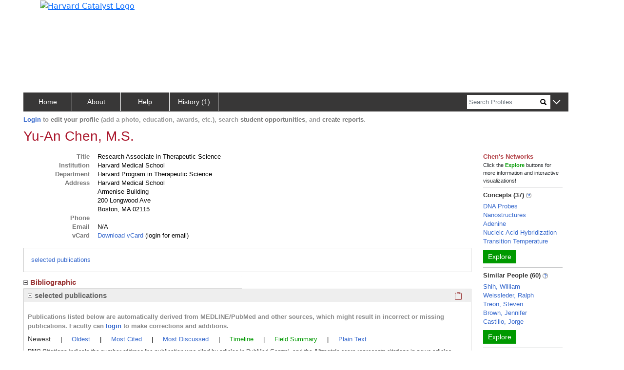

--- FILE ---
content_type: text/html; charset=utf-8
request_url: https://connects.catalyst.harvard.edu/Profiles/display/Person/170593
body_size: 2630
content:
<!DOCTYPE html>
<html lang="en-us">
<head>
    <!-- Required meta tags for bootstrap -->
    <meta charset="utf-8">
    <meta name="viewport" content="width=device-width, initial-scale=1">
    <meta name="description" content="This researcher's publications, concepts, co-authors, similar people and more.">
    <meta http-equiv="Cache-control" content="No-Store">

    <!-- Bootstrap CSS -->
    <link href="https://cdn.jsdelivr.net/npm/bootstrap@5.0.2/dist/css/bootstrap.min.css"
          rel="stylesheet"
          integrity="sha384-EVSTQN3/azprG1Anm3QDgpJLIm9Nao0Yz1ztcQTwFspd3yD65VohhpuuCOmLASjC"
          crossorigin="anonymous">

    <link href="/Profiles/StaticFiles/Configuration/myBranding.css" rel="stylesheet" type="text/css">
    <link href="/Profiles/StaticFiles/css/common/bigAndSmall.css" rel="stylesheet" type="text/css">
    <link href="/Profiles/StaticFiles/css/common/common-top-nav.css" rel="stylesheet" type="text/css">
    <link href="/Profiles/StaticFiles/css/common/common-access.css" rel="stylesheet" type="text/css">
    <link href="/Profiles/StaticFiles/css/common/common.css" rel="stylesheet" type="text/css">
    <link href="/Profiles/StaticFiles/css/common/accordions.css" rel="stylesheet" type="text/css">

    <link href="/Profiles/StaticFiles/css/person/person.css" rel="stylesheet" type="text/css">
    <link href="/Profiles/StaticFiles/css/common/parse.css" rel="stylesheet" type="text/css">
    <link href="/Profiles/StaticFiles/css/common/etlPubFields.css" rel="stylesheet" type="text/css">

    <script src="https://ajax.googleapis.com/ajax/libs/jquery/3.4.0/jquery.min.js"></script>

    <script src="https://cdn.jsdelivr.net/npm/bootstrap@5.0.2/dist/js/bootstrap.bundle.min.js"
            integrity="sha384-MrcW6ZMFYlzcLA8Nl+NtUVF0sA7MsXsP1UyJoMp4YLEuNSfAP+JcXn/tWtIaxVXM"
            crossorigin="anonymous"></script>

    <script src="https://www.gstatic.com/charts/loader.js"></script>

    <!-- altmetric -->
    <script src='https://d1bxh8uas1mnw7.cloudfront.net/assets/embed.js' type='text/javascript'></script>
    <script src="https://badge.dimensions.ai/badge.js" charset="utf-8"></script>

    <script type="text/javascript">let g = {};g.dataURLs = '[{"dataURL":"s=105445461&t=pNetworks"},{"dataURL":"s=105445461&t=data"}]';g.tab = '';g.preLoad = '[{"DisplayModule":"Person.GeneralInfo","ModuleData":[{"FirstName":"Yu-An","LastName":"Chen","DisplayName":"Yu-An Chen, M.S.","AddressLine1":"Harvard Medical School","AddressLine2":"Armenise Building","AddressLine3":"200 Longwood Ave","AddressLine4":"Boston, MA 02115","Phone":" ","Fax":"","Affiliation":[{"SortOrder":1,"Title":"Research Associate in Therapeutic Science","InstitutionName":"Harvard Medical School","DepartmentName":"Harvard Program in Therapeutic Science","DivisionName":"","FacultyRank":"Other Faculty"}],"SupportHTML":"HMS\/HSDM faculty should contact contact@catalyst.harvard.edu. For faculty or fellow appointment updates and changes, please ask your appointing department to contact HMS. For fellow personal and demographic information, contact HMS Human Resources at human_resources@hms.harvard.edu. For faculty personal and demographic information, contact HMS Office for Faculty Affairs at facappt@hms.harvard.edu."}]},{"DisplayModule":"Person.Label","ModuleData":[{"FirstName":"Yu-An","LastName":"Chen","DisplayName":"Yu-An Chen, M.S.","PreferredPath":"\/profiles\/display\/Person\/170593","PersonID":170593,"NodeID":105445461}]},{"DisplayModule":"Person.AuthorInAuthorship","GroupLabel":"Bibliographic","PropertyLabel":"selected publications","Panel":"main","SortOrder":81},{"DisplayModule":"Person.Concept","PropertyLabel":"Concepts","ToolTip":"Derived automatically from this person\'s publications","Panel":"RHS","SortOrder":1},{"DisplayModule":"Person.SameDepartment.Top5","PropertyLabel":"Same Department","ToolTip":"People in same department with this person","Panel":"RHS","SortOrder":4},{"DisplayModule":"Person.Similar","PropertyLabel":"Similar People","ToolTip":"People who share similar concepts with this person","Panel":"RHS","SortOrder":3}]';g.profilesPath = '/Profiles';g.profilesRootURL = 'https://connects.catalyst.harvard.edu/profiles';g.staticRoot = '/Profiles/StaticFiles/';g.apiBasePath = 'https://connects.catalyst.harvard.edu/profiles/Profile/ProfileJsonSvc.aspx';g.searchApiPath = 'https://connects.catalyst.harvard.edu/profiles/Search/SearchSvc.aspx';g.listsApiPath = 'https://connects.catalyst.harvard.edu/profiles/Lists/ListsSvc.aspx';g.activityApiPath = 'https://connects.catalyst.harvard.edu/profiles/Activity/ActivitySvc.aspx';g.bannerMessage = '';g.directLink = '/Profiles/Direct/default.aspx';console.log("Global values after DisplayRepository replace", g);</script>

    <script type = "text/javascript">let sessionInfo = { };sessionInfo.sessionID = "971c54d7-6793-4c8d-a503-66428d4eee57";sessionInfo.userID = 0;sessionInfo.personID = 0;sessionInfo.personNodeID = 0;sessionInfo.personURI = "";sessionInfo.canEditPage = false;sessionInfo.listID = "";sessionInfo.listSize = 0;</script>


    <script>
        g.pageContext = 'profile';
    </script>
    <script src="/Profiles/StaticFiles/js/common/globals.js" type="text/javascript"></script>
    <script src="/Profiles/StaticFiles/Configuration/myBranding.js" type="text/javascript"></script>
    <script src="/Profiles/StaticFiles/js/common/brandingUtil.js" type="text/javascript"></script>

    <script src="/Profiles/StaticFiles/js/search/searchCommon.js" type="text/javascript"></script>
    <script src="/Profiles/StaticFiles/js/common/common.js" type="text/javascript"></script>
    <script src="/Profiles/StaticFiles/js/common/accordions.js" type="text/javascript"></script>
    <script src="/Profiles/StaticFiles/js/common/parsers/exploreParse.js" type="text/javascript"></script>
    <script src="/Profiles/StaticFiles/js/common/insertCommonContent.js" type="text/javascript"></script>
    <script src="/Profiles/StaticFiles/js/common/misc.js" type="text/javascript"></script>
    <script src="/Profiles/StaticFiles/js/common/sorting.js" type="text/javascript"></script>
    <script src="/Profiles/StaticFiles/js/common/topBar.js" type="text/javascript"></script>

    <script src="/Profiles/StaticFiles/js/person/general/personPage.js" type="text/javascript"></script>
    <script src="/Profiles/StaticFiles/js/person/general/personPageSkeleton.js" type="text/javascript"></script>

    <script src="/Profiles/StaticFiles/js/person/general/coordinatePersonParse.js" type="text/javascript"></script>

    <script src="/Profiles/StaticFiles/js/common/parsers/authorshipParse.js" type="text/javascript"></script>
    <script src="/Profiles/StaticFiles/js/common/authorship-helpers/authorshipNav.js" type="text/javascript"></script>
    <script src="/Profiles/StaticFiles/js/common/authorship-helpers/etlPubFields.js" type="text/javascript"></script>

    <script src="/Profiles/StaticFiles/js/common/authorship-helpers/badges-citations/authorshipBadgesAndCitations.js" type="text/javascript"></script>
    <script src="/Profiles/StaticFiles/js/common/authorship-helpers/filters/authorshipFilters.js" type="text/javascript"></script>
    <script src="/Profiles/StaticFiles/js/person/authorship-helpers/graphs-and-text/authorshipPlainText.js" type="text/javascript"></script>
    <script src="/Profiles/StaticFiles/js/person/authorship-helpers/graphs-and-text/timelineAndFieldSummary.js" type="text/javascript"></script>
    <script src="/Profiles/StaticFiles/js/person/authorship-helpers/graphs-and-text/timeline.js" type="text/javascript"></script>
    <script src="/Profiles/StaticFiles/js/person/authorship-helpers/graphs-and-text/fieldSummary.js" type="text/javascript"></script>

    <script src="/Profiles/StaticFiles/js/person/parsers/education.js" type="text/javascript"></script>
    <script src="/Profiles/StaticFiles/js/person/parsers/award.js" type="text/javascript"></script>
    <script src="/Profiles/StaticFiles/js/person/parsers/generalInfoParse.js" type="text/javascript"></script>
    <script src="/Profiles/StaticFiles/js/person/parsers/researchParse.js" type="text/javascript"></script>
    <script src="/Profiles/StaticFiles/js/person/parsers/trialsParse.js" type="text/javascript"></script>
    <script src="/Profiles/StaticFiles/js/person/parsers/opportunityParse.js" type="text/javascript"></script>
    <script src="/Profiles/StaticFiles/js/person/parsers/overviewParse.js" type="text/javascript"></script>
    <script src="/Profiles/StaticFiles/js/person/parsers/keyword.js" type="text/javascript"></script>
    <script src="/Profiles/StaticFiles/js/person/parsers/memberRoleParse.js" type="text/javascript"></script>
    <script src="/Profiles/StaticFiles/js/common/parsers/websitesParse.js" type="text/javascript"></script>
    <script src="/Profiles/StaticFiles/js/common/parsers/mediaParse.js" type="text/javascript"></script>
    <script src="/Profiles/StaticFiles/js/common/parsers/videoParse.js" type="text/javascript"></script>
    <script src="/Profiles/StaticFiles/js/common/parsers/mentor.js" type="text/javascript"></script>
    <script src="/Profiles/StaticFiles/js/common/parsers/parseCommon.js" type="text/javascript"></script>
    <script src="/Profiles/StaticFiles/js/common/parsers/presentationParse.js" type="text/javascript"></script>
    <script src="/Profiles/StaticFiles/js/common/parsers/twitterParse.js" type="text/javascript"></script>

    <script src="/Profiles/StaticFiles/js/common/authorship-helpers/authorshipSorting.js" type="text/javascript"></script>
    <script src="/Profiles/StaticFiles/js/GA4/GoogleAnalytics.js" type="text/javascript"></script>
    <script type="text/javascript">
        $(document).ready(function () {
            personReady();
        });
    </script>
    <script src="/Profiles/StaticFiles/profile.js" type="text/javascript"></script>

</head>
<body>
    
        <iframe src="https://www.googletagmanager.com/ns.html?id=GTM-PXSD37"
                height="0" width="0" style="display: none; visibility: hidden"></iframe>
    
    <script type="text/javascript"
            async src="https://www.googletagmanager.com/gtag/js?id=G-Y1ZL3JYDGL">
    </script>

   
    <!-- banner is inserted dynamically-->

    <div class="row modulesRow movable d-none" id="preFooter" dest="body">
        <div id="preFooterLeft"></div>
        <div id="preFooterRight"></div>
    </div> <!-- preFooter -->
    <!--
    <button type="button" id="widthButton" class="widthButton">
        <div id="widthButtonDiv"></div>
        <span id="smWidthSpan" class="d-block d-sm-block d-md-none d-lg-none d-xl-none d-xxl-none" >x/sm</span>
        <span id="mdWidthSpan" class="d-none d-sm-none d-md-block d-lg-none d-xl-none d-xxl-none"  >md</span>
        <span id="lgWidthSpan" class="d-none d-sm-none d-md-none d-lg-block d-xl-none d-xxl-none"  >lg</span>
        <span id="xlgWidthSpan" class="d-none d-sm-none d-md-none d-lg-none d-xl-block d-xxl-none" >x/xl</span>
    </button>
    -->
    <!-- footer is inserted dynamically-->

<script type="text/javascript" src="/_Incapsula_Resource?SWJIYLWA=719d34d31c8e3a6e6fffd425f7e032f3&ns=2&cb=1625879629" async></script></body>
</html>



  

--- FILE ---
content_type: application/javascript
request_url: https://connects.catalyst.harvard.edu/Profiles/StaticFiles/js/person/authorship-helpers/graphs-and-text/timelineAndFieldSummary.js
body_size: 610
content:
async function authNavGreenField(e, options) {
    let overallDivId = options.overallDivId;
    let toTextId     = options.toTextId    ;
    let toGraphId    = options.toGraphId   ;
    let theText      = options.theText        ;
    let graphId      = options.graphId     ;
    let graphFn      = options.graphFn     ;
    let addTextFn    = options.addTextFn   ;

    authNavAdjustStyle(e);
    gPerson.authorshipInnerDiv.empty();

    let overallDiv = $(`<div id="${overallDivId}"></div>`);
    gPerson.authorshipInnerDiv.append(overallDiv);

    let aClickToText = $('<a class="link-ish toggleGraphLink mb-2" id="${toTextId}">click here</a>');
    let aClickToGraph = $('<a class="link-ish toggleGraphLink mb-2" id="${toGraphId}">click here</a>');

    let mainText = theText;
    let overallDivToTextDiv = $(`<div class="mt-2">${mainText} To see the data as text, </div>`);
    let overallDivToGraphDiv = $(`<div class="mt-2">${mainText} To return to the graph, </div>`);

    overallDivToTextDiv.append(aClickToText).append($('<span class="mb-4">.</span>'));
    overallDivToGraphDiv.append(aClickToGraph).append($('<span class="mb-4">.</span>'));

    let graphDiv = $(`<div class="forGraph mt-3 ${graphId}" id="${graphId}"></div>`);
    overallDivToTextDiv.append(graphDiv);
    overallDivToTextDiv.append($(`<div id="${graphId}-alt"></div>`));

    addTextFn(overallDivToGraphDiv);

    overallDiv.append(overallDivToTextDiv);
    overallDiv.append(overallDivToGraphDiv);

    overallDivToGraphDiv.hide();

    aClickToText.on('click', async function() {
        overallDivToTextDiv.hide();
        overallDivToGraphDiv.show();

    });
    aClickToGraph.on('click', function() {
        overallDivToGraphDiv.hide();
        overallDivToTextDiv.show();
    });

    overallDivToGraphDiv.hide();

    graphFn(graphDiv);
}
function authNavTimeline(e) {
    authNavGreenField(e, {
        "overallDivId": "authTimelineDiv",
        "toTextId":     "toTimelineText",
        "toGraphId":    "toTimelineGraph",
        "theText":      "This graph shows the total number of publications by year. ",
        "graphId":      "timelineGraphDiv",
        "graphFn":      populateAuthorTimelineGraph,
        "addTextFn":    authAddTextForTimeline
    });
}
function authNavFieldSummary(e) {
    authNavGreenField(e, {
        "overallDivId": "authFieldSummaryDiv",
        "toTextId":     "toFieldSummaryText",
        "toGraphId":    "toFieldSummaryGraph",
        "theText":      `This graph shows the number and percent of publications by field. Fields are based on how the National Library of Medicine (NLM) classifies the publications' journals and might not represent the specific topics of the publications. Note that an individual publication can be assigned to more than one field. As a result, the publication counts in this graph might add up to more than the number of publications the person has written. `,
        "graphId":      "fieldSummaryGraphDiv",
        "graphFn":      populateFieldSummaryGraph,
        "addTextFn":    authAddTextForFieldSummary
    });
}
